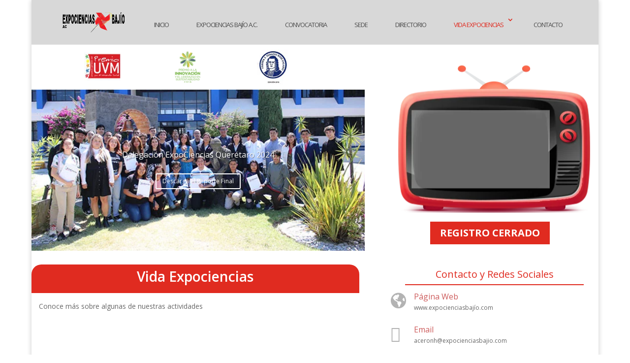

--- FILE ---
content_type: text/css
request_url: https://expocienciasbajio.com/wp-content/et-cache/240/et-core-unified-deferred-240.min.css?ver=1759525510
body_size: 642
content:
.et_pb_section_4.et_pb_section{padding-top:0px;padding-right:0px;padding-bottom:0px;padding-left:0px;margin-top:0px;margin-right:0px;margin-bottom:0px;margin-left:0px}.et_pb_row_2.et_pb_row{padding-right:0px!important;padding-left:0px!important;padding-right:0px;padding-left:0px}.et_pb_row_2,body.et_boxed_layout #page-container .et_pb_row_2.et_pb_row,body.et_boxed_layout.et_pb_pagebuilder_layout.single #page-container #et-boc .et-l .et_pb_row_2.et_pb_row,body.et_boxed_layout.et_pb_pagebuilder_layout.single.et_full_width_page #page-container #et-boc .et-l .et_pb_row_2.et_pb_row,body.et_boxed_layout.et_pb_pagebuilder_layout.single.et_full_width_portfolio_page #page-container #et-boc .et-l .et_pb_row_2.et_pb_row,.et_pb_row_3,body.et_boxed_layout #page-container .et_pb_row_3.et_pb_row,body.et_boxed_layout.et_pb_pagebuilder_layout.single #page-container #et-boc .et-l .et_pb_row_3.et_pb_row,body.et_boxed_layout.et_pb_pagebuilder_layout.single.et_full_width_page #page-container #et-boc .et-l .et_pb_row_3.et_pb_row,body.et_boxed_layout.et_pb_pagebuilder_layout.single.et_full_width_portfolio_page #page-container #et-boc .et-l .et_pb_row_3.et_pb_row{width:100%}.et_pb_text_0 h1{font-weight:600;font-size:28px;color:#FFFFFF!important;line-height:100%;text-align:center}.et_pb_text_0{background-color:#E02B20;border-radius:20px 20px 0 0;overflow:hidden;padding-top:10px!important;padding-right:10px!important;padding-bottom:10px!important;padding-left:10px!important;margin-top:0px!important;margin-right:0px!important;margin-bottom:15px!important;margin-left:0px!important}.et_pb_text_1 h1{font-weight:600;color:#E02B20!important}.et_pb_text_1 h2,.et_pb_text_1 h3,.et_pb_text_3 h3{color:#E02B20!important;text-align:center}.et_pb_text_1{padding-right:15px!important;padding-left:15px!important}.et_pb_text_3 h1{font-weight:600}.et_pb_text_3 h2{text-align:center}.et_pb_text_3{border-bottom-width:2px;border-bottom-color:#E02B20;padding-top:10px!important;padding-right:10px!important;padding-left:10px!important;margin-top:0px!important;margin-right:30px!important;margin-bottom:15px!important;margin-left:30px!important}.et_pb_blurb_0.et_pb_blurb .et_pb_module_header,.et_pb_blurb_0.et_pb_blurb .et_pb_module_header a,.et_pb_blurb_1.et_pb_blurb .et_pb_module_header,.et_pb_blurb_1.et_pb_blurb .et_pb_module_header a,.et_pb_blurb_2.et_pb_blurb .et_pb_module_header,.et_pb_blurb_2.et_pb_blurb .et_pb_module_header a,.et_pb_blurb_3.et_pb_blurb .et_pb_module_header,.et_pb_blurb_3.et_pb_blurb .et_pb_module_header a,.et_pb_blurb_4.et_pb_blurb .et_pb_module_header,.et_pb_blurb_4.et_pb_blurb .et_pb_module_header a{font-size:16px}.et_pb_blurb_0.et_pb_blurb p,.et_pb_blurb_1.et_pb_blurb p,.et_pb_blurb_2.et_pb_blurb p,.et_pb_blurb_3.et_pb_blurb p,.et_pb_blurb_4.et_pb_blurb p{line-height:0.8em}.et_pb_blurb_0.et_pb_blurb,.et_pb_blurb_1.et_pb_blurb,.et_pb_blurb_2.et_pb_blurb,.et_pb_blurb_3.et_pb_blurb,.et_pb_blurb_4.et_pb_blurb{font-size:12px;line-height:0.8em}.et_pb_blurb_0 .et-pb-icon{transition:color 300ms ease 0ms;color:#B3B3B3;font-family:FontAwesome!important;font-weight:900!important}.et_pb_blurb_0:hover .et-pb-icon,.et_pb_blurb_1:hover .et-pb-icon,.et_pb_blurb_2:hover .et-pb-icon,.et_pb_blurb_3:hover .et-pb-icon,.et_pb_blurb_4:hover .et-pb-icon{color:#E02B20}.et_pb_blurb_1 .et-pb-icon,.et_pb_blurb_2 .et-pb-icon{transition:color 300ms ease 0ms;color:#B3B3B3;font-family:FontAwesome!important;font-weight:400!important}.et_pb_blurb_3 .et-pb-icon,.et_pb_blurb_4 .et-pb-icon{transition:color 300ms ease 0ms;color:#B3B3B3;font-family:ETmodules!important;font-weight:400!important}.et_pb_section_5,.et_pb_section_6{border-radius:20px 20px 0 0;overflow:hidden;border-width:1px 1px 0px 1px;border-style:dashed dashed solid dashed;border-color:#E02B20}.et_pb_section_5.et_pb_section,.et_pb_section_6.et_pb_section{padding-top:0px;padding-right:0px;padding-bottom:0px;padding-left:0px;margin-top:0px;margin-bottom:0px}.et_pb_row_3.et_pb_row{padding-top:0px!important;padding-bottom:0px!important;margin-top:0px!important;margin-bottom:0px!important;padding-top:0px;padding-bottom:0px}.et_pb_text_4{line-height:1.4em;font-size:12px;line-height:1.4em;padding-top:15px!important;padding-bottom:15px!important;padding-left:15px!important}.et_pb_column_8{background-size:initial;background-position:right 0px center;background-image:url(https://expocienciasbajio.com/wp-content/uploads/2023/04/organizan.jpg);padding-right:35px;padding-left:25px}.et_pb_column_9{background-size:contain;background-position:right 0px bottom 0px;background-image:url(https://expocienciasbajio.com/wp-content/uploads/2023/04/rehilete.jpg)}@media only screen and (max-width:980px){.et_pb_text_3{border-bottom-width:2px;border-bottom-color:#E02B20}.et_pb_section_5,.et_pb_section_6{border-bottom-width:0px;border-bottom-style:solid}}@media only screen and (max-width:767px){.et_pb_text_3{border-bottom-width:2px;border-bottom-color:#E02B20}.et_pb_section_5,.et_pb_section_6{border-bottom-width:0px;border-bottom-style:solid}}

--- FILE ---
content_type: application/x-javascript
request_url: https://expocienciasbajio.com/wp-content/plugins/service-showcase-pro/assets/js/same_height/jcolumn.min.js?ver=6.8.3
body_size: 255
content:
/* jcolumn 1.0.0 license:MIT */!function(a,b){"use strict";var c=function(c){function d(b){return parseFloat(a.getComputedStyle(b).height)}function e(a){var c=0,e=null,f=0;if(b.body.clientWidth>=h.maxWidth){for(var g=0,i=a.length;i>g;g++)e=a[g],e.style.height="auto",f=d(e),f>c&&(c=f);for(g=0;i>g;g++)e=a[g],e.style.height=c+"px";h.callback(c)}}function f(a,b){var c={},d=null;for(d in a)Object.prototype.hasOwnProperty.call(a,d)&&(c[d]=a[d]);for(d in b)Object.prototype.hasOwnProperty.call(b,d)&&(c[d]=b[d]);return c}var g={delay:500,maxWidth:767,responsive:!0,callback:function(a){},resize:!0},h=f(g,c),i=function(){var a=0;return function(b,c){clearTimeout(a),a=setTimeout(b,c)}}();this.jcolumn=function(c){var d=b.getElementsByClassName(c),f=function(){i(e(d),h.delay)};h.resize&&a.addEventListener("resize",f),f()}};a.jColumn=c}(window,document);

--- FILE ---
content_type: application/x-javascript
request_url: https://expocienciasbajio.com/wp-content/plugins/sliderspack-all-in-one-image-sliders/assets/js/wp-spaios-public.js?ver=2.5
body_size: 2021
content:
jQuery( document ).ready(function( $ ) {

	/* Mouse Enter Event*/
	$( ".wp-spaios-slider-image" ).mouseenter(function() {  
	var title = $(this).attr("title");
		$(this).attr("temp_title", title);
		$(this).attr("title","");
	});

	/* Mouse Leave Event*/
	$( ".wp-spaios-slider-image" ).mouseleave(function() {
		var title = $(this).attr("temp_title");
		$(this).attr("title", title);
		$(this).removeAttr("temp_title");
	});

	/* Bx Slider Initialize */
	$('.wp-spaios-bxslider').each(function( index ) {

		var slider_id	= $(this).attr('id');
		var slider_conf	= $.parseJSON( $(this).closest('.wp-spaios-slider-wrap').attr('data-conf'));

		if( typeof(slider_id) != 'undefined' && slider_id != '' ) {

			jQuery('#'+slider_id).bxSlider({
				mode			: slider_conf.mode_bx,
				minSlides		: slider_conf.slide_to_show_bx,
				maxSlides		: slider_conf.max_slide_to_show_bx,
				moveSlides		: slider_conf.slide_to_scroll_bx,
				slideWidth		: slider_conf.slide_width_bx,
				pause			: parseInt( slider_conf.autoplay_speed ),
				speed			: parseInt( slider_conf.speed ),
				slideMargin		: parseInt( slider_conf.slide_margin_bx ),
				startSlide		: parseInt( slider_conf.start_slide_bx ),
				captions		: ( slider_conf.caption == 'true' )			? true : false,
				controls		: ( slider_conf.arrow == 'true' )			? true : false,
				pager			: ( slider_conf.pagination == 'true' )		? true : false,
				infiniteLoop	: ( slider_conf.loop == 'true' )			? true : false,
				auto			: ( slider_conf.autoplay == 'true' )		? true : false,
				adaptiveHeight	: ( slider_conf.height_start_bx == 'true' )	? true : false,
				randomStart		: ( slider_conf.random_start_bx == 'true' )	? true : false,
				ticker			: ( slider_conf.ticker_bx == 'true' )		? true : false,
				tickerHover		: ( slider_conf.ticker_hover_bx == 'true' )	? true : false,
				touchEnabled 	: false,
				onSliderLoad	: function() {
									$(this).css('visibility', 'visible');
								}
			});
		}
	});

	/* Flex Slider Initialize */
	$('.wp-spaios-flexslider').each(function( index ) {

		var slider_id	= $(this).attr('id');
		var slider_conf	= $.parseJSON( $(this).closest('.wp-spaios-slider-wrap').attr('data-conf'));

		if( typeof(slider_id) != 'undefined' && slider_id != '' ) {

			jQuery('#'+slider_id).flexslider({
				selector		: '.slides > .flex-slide',
				animation		: slider_conf.animation_flex,
				minItems		: parseInt( slider_conf.slide_to_show_flex ),
				maxItems		: parseInt( slider_conf.max_slide_to_show_flex ),
				move			: parseInt( slider_conf.slide_to_scroll_flex ),
				itemWidth		: parseInt( slider_conf.slide_width_flex ),
				itemMargin		: parseInt( slider_conf.slide_margin_flex ),
				startAt			: parseInt( slider_conf.start_slide_flex ),
				slideshowSpeed	: parseInt( slider_conf.autoplay_speed ),
				animationSpeed	: parseInt( slider_conf.speed ),
				directionNav	: ( slider_conf.arrow == 'true' )				? true : false,
				controlNav		: ( slider_conf.pagination == 'true' )			? true : false,
				slideshow		: ( slider_conf.autoplay == 'true' )			? true : false,
				animationLoop	: ( slider_conf.loop == 'true' )				? true : false,
				smoothHeight	: ( slider_conf.height_auto_flex == 'true' )	? true : false,
				randomize		: ( slider_conf.random_start_flex == 'true' )	? true : false,
				pauseOnHover	: ( slider_conf.ticker_hover_flex == 'true' )	? true : false,
				start			: function(slider) {
									slider.css('visibility', 'visible');
								}
			});
		}
	});

	/* OWL Carousel 2 Slider Initialize */
	$('.wp-spaios-owl-slider').each(function( index ) {

		var slider_id	= $(this).attr('id');
		var slider_conf	= $.parseJSON( $(this).closest('.wp-spaios-slider-wrap').attr('data-conf'));

		if( typeof(slider_id) != 'undefined' && slider_id != '' ) {

			jQuery('#'+slider_id).owlCarousel({
				margin			: slider_conf.slide_margin_owl,
				stagePadding	: slider_conf.slide_padding_owl,
				autoplayTimeout	: parseInt( slider_conf.autoplay_speed ),
				autoplaySpeed	: parseInt( slider_conf.speed ),
				navSpeed		: parseInt( slider_conf.speed ),
				dotsSpeed		: parseInt( slider_conf.speed ),
				items			: parseInt( slider_conf.slide_to_show_owl ),
				slideBy			: parseInt( slider_conf.slide_to_scroll_owl ),
				startPosition	: parseInt( slider_conf.start_slide_owl ),
				nav				: ( slider_conf.arrow == 'true' )				? true : false,
				dots			: ( slider_conf.pagination == 'true' )			? true : false,
				autoplay		: ( slider_conf.autoplay == 'true' )			? true : false,
				loop			: ( slider_conf.loop == 'true' )				? true : false,
				center			: ( slider_conf.slide_center_owl == 'true' )	? true : false,
				autoWidth		: ( slider_conf.slide_autowidth_owl == 'true' )	? true : false,
				autoHeight		: ( slider_conf.height_auto_owl == 'true' )		? true : false,
				freeDrag		: ( slider_conf.slide_freeDrag_owl == 'true' )	? true : false,
				rtl				: ( slider_conf.slide_rtl_owl == 'true' )		? true : false,
				navText			: ['Prev', 'Next'],
				navElement		: 'div',
				responsive		: {
									0		: {
												items : parseInt( slider_conf.slide_show_mobile_owl ),
											},
									640		: {
												items : parseInt( slider_conf.slide_show_tablet_owl ),
											},
									768		: {
												items : parseInt( slider_conf.slide_show_ipad_owl ),
											},
									1024	: {
												items : parseInt( slider_conf.slide_to_show_owl ),
											},
								}
			});
		}
	});

	/* Nivo Slider Initialize */
	$('.wp-spaios-nivo-slider').each(function( index ) {

		var slider_id	= $(this).attr('id');
		var slider_conf	= $.parseJSON( $(this).closest('.wp-spaios-slider-wrap').attr('data-conf'));

		if( typeof(slider_id) != 'undefined' && slider_id != '' ) {
			jQuery('#'+slider_id).nivoSlider({
				captionOpacity	: 1,
				effect			: slider_conf.effect_nivo,
				startSlide		: parseInt( slider_conf.start_nivo ),
				pauseTime		: parseInt( slider_conf.autoplay_speed ),
				animSpeed		: parseInt( slider_conf.speed ),
				manualAdvance	: ( slider_conf.autoplay == 'true' )			? false	: true,
				directionNav	: ( slider_conf.arrow == 'true' )				? true	: false,
				controlNav		: ( slider_conf.pagination == 'true' )			? true	: false,
				randomStart		: ( slider_conf.random_start_nivo == 'true' )	? true	: false,
				pauseOnHover	: ( slider_conf.pauseon_over_nivo == 'true' )	? true	: false,

			});

			if( ! slider_conf.show_caption ) {
				$('#'+slider_id).find('.nivo-caption').remove();
			}
		}
	});

	/* Nivo Slider Initialize */
	$('.wp-spaios-3dslider').each(function( index ) {

		var slider_id	= $(this).attr('id');
		var slider_conf	= $.parseJSON( $(this).closest('.wp-spaios-slider-wrap').attr('data-conf'));

		if( typeof(slider_id) != 'undefined' && slider_id != '' ) {
			var swiper = new Swiper('#'+slider_id, {
				effect			: 'coverflow',
				speed			: parseInt( slider_conf.speed ),
				slidesPerView	: parseInt( slider_conf.slide_to_show_3d ),
				slidesPerGroup	: parseInt( slider_conf.slide_to_scroll_3d ),
				spaceBetween	: parseInt( slider_conf.space_between_3d ),
				centeredSlides	: ( slider_conf.centermode_3d == 'true' )	? true	: false,
				loop			: ( slider_conf.loop == 'true' )			? true	: false,
				navigation		: {
									nextEl			: '.swiper-button-next',
									prevEl			: '.swiper-button-prev',
								},
				pagination		: {
									el				: '.swiper-pagination',
									clickable		: true,
								},
				autoplay		: {
									delay			: parseInt( slider_conf.autoplay_speed ),
									stopOnLastSlide	: ( slider_conf.auto_stop_3d == 'true' ) ? true : false,
								},
				coverflowEffect	: {
									rotate			: 0,
									stretch			: 0,
									slideShadows	: false,
									depth			: parseInt( slider_conf.depth ),
									modifier		: parseInt( slider_conf.modifier ),
								},
				breakpoints		: {
									/* when window width is >= 320px */
									320	: {
											slidesPerView : parseInt( slider_conf.slide_show_mobile_3d ),
										},

									/* when window width is >= 480px */
									480	: {
											slidesPerView : parseInt( slider_conf.slide_show_tablet_3d ),
										},

									/* when window width is >= 640px */
									640	: {
											slidesPerView : parseInt( slider_conf.slide_to_show_3d ),
										},
								}
			});

			/* Autoplay Enable/Disable */
			if( slider_conf.autoplay == 'true' ) {
				swiper.autoplay.start();
			} else {
				swiper.autoplay.stop();
			}
		}
	});

	/* Swiper Slider Initialize */
	$('.wp-spaios-swiperslider').each(function( index ) {

		var slider_id	= $(this).attr('id');
		var slider_conf	= $.parseJSON( $(this).closest('.wp-spaios-slider-wrap').attr('data-conf'));

		if( typeof(slider_id) != 'undefined' && slider_id != '' ) {
			var swiper = new Swiper('#'+slider_id, {
				effect			: slider_conf.animation_swpr,
				direction		: 'horizontal',
				speed			: parseInt( slider_conf.speed ),
				slidesPerView	: parseInt( slider_conf.slide_to_show_swpr ),
				slidesPerGroup	: parseInt( slider_conf.slide_to_scroll_swpr ),
				spaceBetween	: parseInt( slider_conf.space_between_swpr ),
				centeredSlides	: ( slider_conf.centermode_swpr == 'true' )		? true	: false,
				autoHeight		: ( slider_conf.height_auto_swiper == 'true' )	? true	: false,
				loop			: ( slider_conf.loop == 'true' )				? true	: false,
				navigation		: {
									nextEl			: '.swiper-button-next',
									prevEl			: '.swiper-button-prev',
								},
				pagination		: {
									el				: '.swiper-pagination',
									clickable		: true,
								},
				autoplay		: {
									delay			: parseInt( slider_conf.autoplay_speed ),
									stopOnLastSlide	: ( slider_conf.auto_stop_swpr == 'true' ) ? true : false,
								},
				breakpoints		: {
									/* when window width is >= 320px */
									320	: {
											slidesPerView : parseInt( slider_conf.slide_show_mobile_swpr ),
										},

									/* when window width is >= 480px */
									480	: {
											slidesPerView : parseInt( slider_conf.slide_show_tablet_swpr ),
										},

									/* when window width is >= 640px */
									640	: {
											slidesPerView : parseInt( slider_conf.slide_to_show_swpr ),
										},
								}
			});

			/* Autoplay Enable/Disable */
			if( slider_conf.autoplay == 'true' ) {
				swiper.autoplay.start();
			} else {
				swiper.autoplay.stop();
			}
		}
	});

	/* Polaroids Gallery Slider Initialize */
	$('.wp-spaios-polaroids-gallery').each(function( index ) {

		var slider_id = $(this).attr('id');

		if( typeof(slider_id) != 'undefined' && slider_id != '' ) {
			new Photostack( document.getElementById( slider_id ), {
				callback : function( item ) {

				}
			});
		}
	});

	/* Swiper Slider Initialize */
	$('.wp-spaios-wallop-slider').each(function( index ) {

		var slider_id	= $(this).attr('id');
		var slider_conf	= $.parseJSON( $(this).closest('.wp-spaios-slider-wrap').attr('data-conf'));

		if( typeof(slider_id) != 'undefined' && slider_id != '' ) {

			var wallop_id		= document.querySelector('#'+slider_id);
			var wallop			= new Wallop( wallop_id );
			var count 			= wallop.allItemsArray;
			var start 			= wallop.currentItemIndex;
			var end 			= count+1;
			var current_dot		= $(this).find('.Wallop-dot');
			var paginationDots	= Array.prototype.slice.call(current_dot);
			var autoplay		= slider_conf.autoplay;
			var autoplay_speed	= slider_conf.autoplay_speed;

			/* Pagination */
			paginationDots.forEach(function (dotEl, index) {
				dotEl.addEventListener('click', function() {
					wallop.goTo( index );
				});
			});

			/* Listen to wallop change and update classes */
			wallop.on('change', function(event) {
				$(this).find('.Wallop-dot--current').removeClass('Wallop-dot--current');		
				addClass(paginationDots[event.detail.currentItemIndex], 'Wallop-dot--current');
			});

			/* Add class function */
			function addClass(element, className) {
				if ( ! element ) {
					return;
				}
				element.className = element.className.replace(/\s+$/gi, '') + ' ' + className;
			}

			/* If autoplay is `true` */
			if( autoplay == 'true' ) {
				setInterval(function() {
					wallop.goTo( index );
					++index;
				}, autoplay_speed );
			}
		}
	});

	/* Un Slider Initialize */
	$('.wp-spaios-un-slider').each(function( index ) {

		var slider_id	= $(this).attr('id');
		var slider_conf	= $.parseJSON( $(this).closest('.wp-spaios-slider-wrap').attr('data-conf'));

		if( typeof(slider_id) != 'undefined' && slider_id != '' ) {
			jQuery('#'+slider_id).unslider({
				animation		: slider_conf.mode_un,
				delay			: parseInt( slider_conf.autoplay_speed ),
				speed			: parseInt( slider_conf.speed ),
				arrows			: ( slider_conf.arrow == 'true' )			? true : false,
				nav				: ( slider_conf.pagination == 'true' )		? true : false,
				autoplay		: ( slider_conf.autoplay == 'true' )		? true : false,
				animateHeight	: ( slider_conf.height_auto_un == 'true' )	? true : false,
			});
		}
	});
});